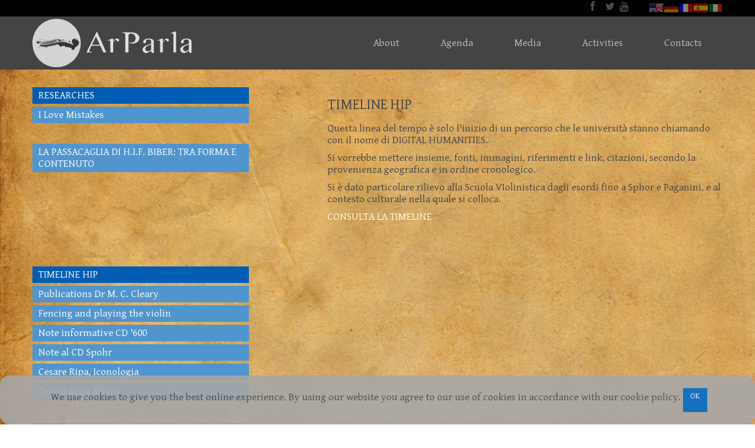

--- FILE ---
content_type: text/html; charset=utf-8
request_url: https://arparla.it/en/activities/research/9/
body_size: 7912
content:

<!DOCTYPE html>
<!--[if lt IE 7 ]><html class="ie ie6" lang="en"> <![endif]-->
<!--[if IE 7 ]><html class="ie ie7" lang="en"> <![endif]-->
<!--[if IE 8 ]><html class="ie ie8" lang="en"> <![endif]-->
<!--[if (gte IE 9)|!(IE)]><!--><html lang="en"> <!--<![endif]-->
<html>
  <head>
    
    <meta name="viewport" content="width=device-width, initial-scale=1.0">
    <meta name="description" content="">
    <meta name="author" content="">
    

    <link rel="shortcut icon" href="/static/arparla/images/favicon.517f906f24bb.ico" type="image/vnd.microsoft.icon" />
    <link rel="icon" href="/static/arparla/images/favicon.517f906f24bb.ico" type="image/x-ico" />

    
    
    
      
        <title>Research - Activities</title>
      
    

    
    
    
    
    


    
    
    <!-- Grab Google CDN's jQuery, with a protocol relative URL; fall back to local if offline -->
    <script src="//ajax.googleapis.com/ajax/libs/jquery/1.7.2/jquery.min.js"></script>
    <script>window.jQuery || document.write('<script src="/static/arparla/js/jquery.min.e61e5712bd20.js"><\/script>')</script>
    
    
    
    
    
    
    
    
    
    
    
    
    
    
    
    
    
    
    
    

    
    <link rel="stylesheet" type="text/css" href="/static/arparla/css/style.min.5eb255654e4c.css"/>
    

  </head>

  <body id="body_research">
    

    

    
    <!--top menu-->
    <section id="top-menu">
      
        <div class="container">
          
          <div class="row">
            <div class="span6 hidden-phone">
                <p class="feed">&nbsp;</p>
            </div>
            <div class="span6">
              <ul class="top-social">
                

<li><a href="/en/activities/research/9/" class="current" rel="tooltip" data-placement="bottom" data-original-title="English">
  <img src="/static/arparla/images/flags/en.cb52f101381d.gif" alt="English" />
</a></li>

<li><a href="/de/aktivitaten/forschung/9/" rel="tooltip" data-placement="bottom" data-original-title="German">
  <img src="/static/arparla/images/flags/de.97ad838714e5.gif" alt="German" />
</a></li>

<li><a href="/fr/activites/recherche/9/" rel="tooltip" data-placement="bottom" data-original-title="French">
  <img src="/static/arparla/images/flags/fr.eaacf007622d.gif" alt="French" />
</a></li>

<li><a href="/es/actividades/investigacion/9/" rel="tooltip" data-placement="bottom" data-original-title="Spanish">
  <img src="/static/arparla/images/flags/es.8210a4cb2ec8.gif" alt="Spanish" />
</a></li>

<li><a href="/it/attivita/ricerca/9/" rel="tooltip" data-placement="bottom" data-original-title="Italian">
  <img src="/static/arparla/images/flags/it.6045fc6c1338.gif" alt="Italian" />
</a></li>


              </ul>
              <ul class="top-social">
                <li><a href="https://www.facebook.com/arparla" rel="tooltip" target="_blank" data-placement="bottom" data-original-title="Facebook"><i class="icon icon-facebook"></i></a></li>
                <li><a href="https://twitter.com/arparla" rel="tooltip" target="_blank" data-placement="bottom" data-original-title="Twitter"><i class="icon icon-twitter"></i></a></li>
                <li><a href="https://www.youtube.com/user/arparla" rel="tooltip" target="_blank" data-placement="bottom" data-original-title="Youtube"><i class="icon icon-youtube last"></i></a></li>
              </ul>
            </div>
          </div>
          
        </div>
      
    </section>
    

    
    <header id="header">
      
        <div class="container">
          
          
<div class="row">
  <div class="span3 logo">
    <a class="logo-img" href="/" title="responsive template"><img src="/static/arparla/images/logo.9f7984e82dfb.png" alt="Arparla"></a>
  </div>
  <div class="span9">
    <nav id="menu" class="clearfix pull-right">
      <ul>
        

<li><a href="#" class=""><span class="name">About</span></a>
<ul>

<li ><a href="/en/about/arparla/">Arparla</a></li>
</li>

<li ><a href="/en/about/maria-christina/">Maria Christina</a></li>
</li>

<li ><a href="/en/about/davide/">Davide</a></li>
</li>

<li ><a href="/en/about/friends/">Friends</a></li>
</li>

<li class="last"><a href="/en/about/helicona-project/">Helicona</a></li>
</li>
</ul>

</li>

<li><a href="/en/agenda/" class=""><span class="name">Agenda</span></a>

</li>

<li><a href="#" class=""><span class="name">Media</span></a>
<ul>

<li ><a href="/en/media/discography/">Discography</a></li>
</li>

<li ><a href="/en/media/video/">Video</a></li>
</li>

<li ><a href="/en/media/photos/">Photos</a></li>
</li>

<li class="last"><a href="/en/media/reviews/">Reviews</a></li>
</li>
</ul>

</li>

<li><a href="#" class=""><span class="name">Activities</span></a>
<ul>

<li ><a href="/en/activities/programmes/">Programmes</a></li>
</li>

<li ><a href="/en/activities/teaching/">Teaching</a></li>
</li>

<li ><a href="/en/activities/research/">Research</a></li>
</li>

<li ><a href="/en/activities/special-projects/">Special projects</a></li>
</li>

<li class="last"><a href="/en/activities/quotes/">Quotes</a></li>
</li>
</ul>

</li>

<li><a href="#" class=""><span class="name">Contacts</span></a>
<ul>

<li ><a href="/en/contacts/arparla/">Arparla</a></li>
</li>

<li ><a href="/en/contacts/interesting-links/">Interesting links</a></li>
</li>

<li ><a href="/en/blog/">Blog</a></li>
</li>

<li class="last"><a href="/en/admin/">Reserved area</a></li>
</li>
</ul>

</li>


      </ul>
    </nav>
  </div>
</div>

          
        </div>
      
    </header>
    

    <!--page header / breadcrumbs-->
    
    

    <!--container-->
    
    
    <section id="container">
      
        <div class="container">
          
<ul id="filtrable">

</ul>
<div class="row">
  <section id="page-sidebar" class="pull-right span8">
  
    
    
    <article>
      <div class="row">
        <div class="span1">
        </div>
        <div class="span7">
          
          <h3 class="post-title">TIMELINE  HIP</h3>
          <div class="post-content">
            <p><p>Questa linea del tempo è solo l'inizio di un percorso che le università stanno chiamando con il nome di DIGITAL HUMANITIES.</p>

<p>Si vorrebbe mettere insieme, fonti, immagini, riferimenti e link, citazioni, secondo la provenienza geografica e in ordine cronologico.</p>

<p>Si è dato particolare rilievo alla Scuola VIolinistica dagli esordi fino a Sphor e Paganini, e al contesto culturale nella quale si colloca.</p>

<p><a href="https://time.graphics/it/line/6b31a03fd3d9bc1194613b36e7cb826f" target="_blank">CONSULTA LA TIMELINE</a></p>

<p> </p></p>
            












          </div>
        </div>
      </div>
    </article>
    
    
  
  </section>

  
  <aside id="sidebar" class="pull-left span4">
    
    <section>
      <ul class="icons ul-none tags">
        <li class="blog-post"><a style="background-color: rgb(0, 93, 179);">RESEARCHES</a></li>
        
        <li class="blog-post improvvisazione educazione psicologia "><a href="/en/activities/research/11/">I Love Mistakes</a></li>
        
        <li class="blog-post affetti video numerologia pensiero-analogico-analitico "><a href="/en/activities/research/10/">LA PASSACAGLIA DI H.I.F. BIBER: TRA FORMA E CONTENUTO</a></li>
        
        <li class="blog-post affetti barocco classico improvvisazione scherma educazione retorica pittura psicologia orchestra buon-gusto compositore variazione danza gestualita dressage cavalli architettura "><a href="/en/activities/research/9/"class="selected">TIMELINE  HIP</a></li>
        
        <li class="blog-post "><a href="/en/activities/research/8/">Publications Dr M. C. Cleary</a></li>
        
        <li class="blog-post affetti barocco improvvisazione conferenza scherma "><a href="/en/activities/research/6/">Fencing and playing the violin</a></li>
        
        <li class="blog-post affetti barocco improvvisazione "><a href="/en/activities/research/4/">Note informative CD &#x27;600</a></li>
        
        <li class="blog-post romantico "><a href="/en/activities/research/3/">Note al CD Spohr</a></li>
        
        <li class="blog-post affetti lezioni barocco "><a href="/en/activities/research/2/">Cesare Ripa, Iconologia</a></li>
        
        <li class="blog-post affetti "><a href="/en/activities/research/5/">Teoria degli Affetti</a></li>
        
      </ul>
    </section>
    

<section>
  <div class="tags">
    <a href="#" class="tag selected" data-rel="blog-post"><i class="icon icon-tags"></i> all</a>
    
    <a href="#" class="tag" data-rel="cavalli"><i class="icon icon-tags"></i> cavalli</a>
    
    <a href="#" class="tag" data-rel="dressage"><i class="icon icon-tags"></i> dressage</a>
    
    <a href="#" class="tag" data-rel="lezioni"><i class="icon icon-tags"></i> lezioni</a>
    
    <a href="#" class="tag" data-rel="danza"><i class="icon icon-tags"></i> danza</a>
    
    <a href="#" class="tag" data-rel="romantico"><i class="icon icon-tags"></i> romantico</a>
    
    <a href="#" class="tag" data-rel="conferenza"><i class="icon icon-tags"></i> conferenza</a>
    
    <a href="#" class="tag" data-rel="variazione"><i class="icon icon-tags"></i> variazione</a>
    
    <a href="#" class="tag" data-rel="compositore"><i class="icon icon-tags"></i> compositore</a>
    
    <a href="#" class="tag" data-rel="classico"><i class="icon icon-tags"></i> classico</a>
    
    <a href="#" class="tag" data-rel="buon-gusto"><i class="icon icon-tags"></i> buon gusto</a>
    
    <a href="#" class="tag" data-rel="pittura"><i class="icon icon-tags"></i> pittura</a>
    
    <a href="#" class="tag" data-rel="orchestra"><i class="icon icon-tags"></i> orchestra</a>
    
    <a href="#" class="tag" data-rel="numerologia"><i class="icon icon-tags"></i> numerologia</a>
    
    <a href="#" class="tag" data-rel="scherma"><i class="icon icon-tags"></i> scherma</a>
    
    <a href="#" class="tag" data-rel="pensiero-analogico-analitico"><i class="icon icon-tags"></i> pensiero analogico &amp; analitico</a>
    
    <a href="#" class="tag" data-rel="improvvisazione"><i class="icon icon-tags"></i> improvvisazione</a>
    
    <a href="#" class="tag" data-rel="barocco"><i class="icon icon-tags"></i> barocco</a>
    
    <a href="#" class="tag" data-rel="gestualita"><i class="icon icon-tags"></i> gestualità</a>
    
    <a href="#" class="tag" data-rel="architettura"><i class="icon icon-tags"></i> architettura</a>
    
    <a href="#" class="tag" data-rel="psicologia"><i class="icon icon-tags"></i> psicologia</a>
    
    <a href="#" class="tag" data-rel="affetti"><i class="icon icon-tags"></i> affetti</a>
    
    <a href="#" class="tag" data-rel="retorica"><i class="icon icon-tags"></i> retorica</a>
    
    <a href="#" class="tag" data-rel="educazione"><i class="icon icon-tags"></i> educazione</a>
    
    <a href="#" class="tag" data-rel="video"><i class="icon icon-tags"></i> video</a>
    
  </div>
</section>


    
  </aside>
  
</div>


        </div>
      
    </section>
    
    
    <section id="container-news">
      <div class="container">
        <hr />
        <hr style="position:relative;top:-20px;"/>
        
<div class="row" style="margin-top:-30px;">
  <div class="span12"><h3>News</h3></div>
  <div class="span12">
    <div id="our-projects" class="carousel bttop">
      <div class="carousel-wrapper">
        <ul class="portfolio">
          
          
          <li>
            <article data-id="news-37" data-type="javascript html" class="span3">
              <div class="inner-image">
                <a href="/en/media/discography/12/">
                  
                  <img src="/media/cache/docs/Copertina_ROSSI.png.275x275_q85_crop-center.jpg" alt="photo"/>
                  <span class="frame-overlay"></span>
                </a>
              </div>

              

                <div class="inner-text">
                  <h4 class="title"><a href="/en/media/discography/12/" target="_blank"><p>NEW RELEASE - Another Kind of Rossi</p></a></h4>
                  <p><p>Michelangelo Rossi for harp,</p>

<p>Maurizio Cazzati, Tarquinio Merula for violin and harp</p></p>
                </div>

              

            </article>
          </li>
          
          <li>
            <article data-id="news-35" data-type="javascript html" class="span3">
              <div class="inner-image">
                <a href="/en/activities/special-projects/25/">
                  
                  <img src="/media/cache/docs/La_danza_del_Labirinto_LEGGERA.jpg.275x275_q85_crop-center.jpg" alt="photo"/>
                  <span class="frame-overlay"></span>
                </a>
              </div>

              

                <div class="inner-text">
                  <h4 class="title"><a href="/en/activities/special-projects/25/" target="_blank"><p>Il Labirinto</p></a></h4>
                  <p><p>Programma sul tema del Labirinto</p></p>
                </div>

              

            </article>
          </li>
          
          <li>
            <article data-id="news-34" data-type="javascript html" class="span3">
              <div class="inner-image">
                <a href="/en/activities/special-projects/21/">
                  
                  <img src="/media/cache/docs/C0178.MP4.01_29_23_18.Still001.png.275x275_q85_crop-center.png" alt="photo"/>
                  <span class="frame-overlay"></span>
                </a>
              </div>

              

                <div class="inner-text">
                  <h4 class="title"><a href="/en/activities/special-projects/21/" target="_blank"><p>PEGAMUSE</p></a></h4>
                  <p><p>The project Music &amp; Horses with Helicona, HEM and Les Hauts de Corsinge</p></p>
                </div>

              

            </article>
          </li>
          
          <li>
            <article data-id="news-33" data-type="javascript html" class="span3">
              <div class="inner-image">
                <a href="/en/activities/special-projects/22/">
                  
                  <img src="/media/cache/docs/Medaglioni_Rosario_Biber_aZaubna.png.275x275_q85_crop-center.png" alt="photo"/>
                  <span class="frame-overlay"></span>
                </a>
              </div>

              

                <div class="inner-text">
                  <h4 class="title"><a href="/en/activities/special-projects/22/" target="_blank"><p>Biber Rosary Sonatas</p></a></h4>
                  <p><p>Videos of the Mystery Sonatas Recorded during the Pandemic</p></p>
                </div>

              

            </article>
          </li>
          
          <li>
            <article data-id="news-32" data-type="javascript html" class="span3">
              <div class="inner-image">
                <a href="/media/docs/03_-_SONATA_SECONDA_detta_La_Luciminia_contenta.mp3" class="play" data-rel="513">
                  
                  <img src="/media/cache/docs/DIGIPAk_-Uccell_per_video_LUCA.psd.275x275_q85_crop-center.jpg" alt="photo"/>
                  <span class="frame-overlay"></span>
                </a>
              </div>

              

                
                  
                  
                  
                  <div class="inner-text">
                    <h4 class="title"><a href="#player-news-32"><p>CD UCCELLINI - ROSSI</p></a></h4>
                    <p><p>Marco UCCELLINI, Sonate Op. 4,</p>

<p>Michelangelo ROSSI, Toccate e Correnti</p></p>
                    <p>
                      <div id="review-513" style="padding:0.4em;">
                        <i class="icon icon-music"></i> La Luciminia Contenta
                        <span id="panel-513" class="pull-right">
                          <a href="/media/docs/03_-_SONATA_SECONDA_detta_La_Luciminia_contenta.mp3" title="La Luciminia Contenta" class="play" data-rel="513" id="play-513"><i class="icon icon-play"></i></a>
                          <a class="pause hidden" data-rel="513" id="pause-513"><i class="icon icon-pause"></i></a>
                          <a class="stop" data-rel="513" id="stop-513"><i class="icon icon-stop"></i></a>
                          <span id="current-time-513" class="jp-current-time">00:00</span> / <span id="duration-513" class="jp-duration">00:00</span>
                        </span>
                      </div>
                    </p>
                  </div>
                

              

            </article>
          </li>
          
          <li>
            <article data-id="news-31" data-type="javascript html" class="span3">
              <div class="inner-image">
                <a href="#">
                  
                  <img src="/media/cache/docs/Doctor_Cleary.jpg.275x275_q85_crop-center.jpg" alt="photo"/>
                  <span class="frame-overlay"></span>
                </a>
              </div>

              

                <div class="inner-text">
                  <h4 class="title"><a href="#" target="_blank"><p>Doctor Cleary</p></a></h4>
                  <p><p>Title of PhD: Did you want the harp, now go pedaling!</p></p>
                </div>

              

            </article>
          </li>
          
          <li>
            <article data-id="news-30" data-type="javascript html" class="span3">
              <div class="inner-image">
                <a href="/en/media/discography/9/">
                  
                  <img src="/media/cache/docs/Cover_Spohr_II.jpg.275x275_q85_crop-center.jpg" alt="photo"/>
                  <span class="frame-overlay"></span>
                </a>
              </div>

              

                <div class="inner-text">
                  <h4 class="title"><a href="/en/media/discography/9/" target="_blank"><p>L.Spohr, <em>Geliebte Dorette</em></p></a></h4>
                  <p><p>Second CD with music by L. Spohr for violin and harp</p></p>
                </div>

              

            </article>
          </li>
          
          <li>
            <article data-id="news-25" data-type="javascript html" class="span3">
              <div class="inner-image">
                <a href="/en/activities/special-projects/10/">
                  
                  <img src="/media/cache/docs/Nilak_Ublar_300.gif.275x275_q85_crop-center.jpg" alt="photo"/>
                  <span class="frame-overlay"></span>
                </a>
              </div>

              

                <div class="inner-text">
                  <h4 class="title"><a href="/en/activities/special-projects/10/" target="_blank"><p>New Products from Nilak</p>
</a></h4>
                  <p><p>LET THE MUSIC BREATHE: The cooperation with Nilak is still active and even more interesting for the sale of the new products!!!</p>
</p>
                </div>

              

            </article>
          </li>
          
          <li>
            <article data-id="news-28" data-type="javascript html" class="span3">
              <div class="inner-image">
                <a href="#">
                  
                  <img src="/media/cache/docs/Schermata_del_2016-04-04_231650.png.275x275_q85_crop-center.jpg" alt="photo"/>
                  <span class="frame-overlay"></span>
                </a>
              </div>

              

                <div class="inner-text">
                  <h4 class="title"><a href="#" target="_blank"><p style="text-align: center;"><strong>TREPALCHI.IT</strong></p></a></h4>
                  <p><p><strong><em>www.trepalchi.it</em></strong> is a new portal that connect artist with organizers; it shows projects, dates and offers services.</p></p>
                </div>

              

            </article>
          </li>
          
          <li>
            <article data-id="news-27" data-type="javascript html" class="span3">
              <div class="inner-image">
                <a href="/en/agenda/#event-367">
                  
                  <img src="/media/cache/docs/Locandina_School_of_Improvisation_2016_leggera_ZkIhShy.jpg.275x275_q85_crop-center.jpg" alt="photo"/>
                  <span class="frame-overlay"></span>
                </a>
              </div>

              

                <div class="inner-text">
                  <h4 class="title"><a href="/en/agenda/#event-367" target="_blank"><p>INTERNATIONAL SCHOOL OF IMPROVISATION 2016</p></a></h4>
                  <p><p>Have a look to see what make this Course so special!</p></p>
                </div>

              

            </article>
          </li>
          
          <li>
            <article data-id="news-1" data-type="javascript html" class="span3">
              <div class="inner-image">
                <a href="/media/docs/Sonata_14_Uccellini_op_5_Arparla.mp3" class="play" data-rel="255">
                  
                  <img src="/media/cache/docs/Copertina_CD_promo.jpg.275x275_q85_crop-center.jpg" alt="photo"/>
                  <span class="frame-overlay"></span>
                </a>
              </div>

              

                
                  
                  
                  
                  <div class="inner-text">
                    <h4 class="title"><a href="#player-news-1"><p><em><strong>NEW RELEASE of ARPARLA </strong></em></p>
</a></h4>
                    <p><p>Marco Uccellini's sonatas Op. 5</p>
</p>
                    <p>
                      <div id="review-255" style="padding:0.4em;">
                        <i class="icon icon-music"></i> Sonata &quot;la Trombetta&quot;, Op 5 M. Uccellini
                        <span id="panel-255" class="pull-right">
                          <a href="/media/docs/Sonata_14_Uccellini_op_5_Arparla.mp3" title="Sonata &quot;la Trombetta&quot;, Op 5 M. Uccellini" class="play" data-rel="255" id="play-255"><i class="icon icon-play"></i></a>
                          <a class="pause hidden" data-rel="255" id="pause-255"><i class="icon icon-pause"></i></a>
                          <a class="stop" data-rel="255" id="stop-255"><i class="icon icon-stop"></i></a>
                          <span id="current-time-255" class="jp-current-time">00:00</span> / <span id="duration-255" class="jp-duration">00:00</span>
                        </span>
                      </div>
                    </p>
                  </div>
                

              

            </article>
          </li>
          
          <li>
            <article data-id="news-26" data-type="javascript html" class="span3">
              <div class="inner-image">
                <a href="http://pro.dibaio.com/arparla-en">
                  
                  <img src="/media/cache/docs/qr_code_static_Baroque_Seduction.jpg.275x275_q85_crop-center.jpg" alt="photo"/>
                  <span class="frame-overlay"></span>
                </a>
              </div>

              

                <div class="inner-text">
                  <h4 class="title"><a href="http://pro.dibaio.com/arparla-en" target="_blank"><p><strong>BAROQUE SEDUCTION</strong></p>
</a></h4>
                  <p><p>Follow the link and <strong>download a free track</strong> from the new CD of ARPARLA with the fantastic music of Marco Uccellini</p>
</p>
                </div>

              

            </article>
          </li>
          
          <li>
            <article data-id="news-29" data-type="javascript html" class="span3">
              <div class="inner-image">
                <a href="/en/agenda/#event-407">
                  
                  <img src="/media/cache/docs/la_voce_del_violino_tour_2016.png.275x275_q85_crop-center.png" alt="photo"/>
                  <span class="frame-overlay"></span>
                </a>
              </div>

              

                <div class="inner-text">
                  <h4 class="title"><a href="/en/agenda/#event-407" target="_blank"><p>Tour 2016</p></a></h4>
                  <p><p>La voce del violino</p></p>
                </div>

              

            </article>
          </li>
          
          <li>
            <article data-id="news-9" data-type="javascript html" class="span3">
              <div class="inner-image">
                <a href="/en/media/video/?id=311">
                  
                  <img src="/media/cache/docs/beethoven.jpg.275x275_q85_crop-center.jpg" alt="photo"/>
                  <span class="frame-overlay"></span>
                </a>
              </div>

              

                <div class="inner-text">
                  <h4 class="title"><a href="/en/media/video/?id=311" target="_blank"><p>New Video Beethoven</p>
</a></h4>
                  <p><p>The video live recording of Beethoven' Spring Sonata during the concert of the 16th of June 2014 in Wadern (D)</p>
</p>
                </div>

              

            </article>
          </li>
          
          <li>
            <article data-id="news-10" data-type="javascript html" class="span3">
              <div class="inner-image">
                <a href="/en/media/video/?id=313">
                  
                  <img src="/media/cache/docs/harp_head1.jpg.275x275_q85_crop-center.jpg" alt="photo"/>
                  <span class="frame-overlay"></span>
                </a>
              </div>

              

                <div class="inner-text">
                  <h4 class="title"><a href="/en/media/video/?id=313" target="_blank"><p>New Video Krumpholtz 1</p>
</a></h4>
                  <p><p>Allegro from the Sonata IV in Eb Major, Op 4 for harp, violin, doublebass and 2 horns by J.B. Krumpholtz, live recording, Wadern Germany, 16 june 2014</p>

<p> </p>
</p>
                </div>

              

            </article>
          </li>
          
          <li>
            <article data-id="news-11" data-type="javascript html" class="span3">
              <div class="inner-image">
                <a href="/en/media/video/?id=312">
                  
                  <img src="/media/cache/docs/harp_head2.jpg.275x275_q85_crop-center.jpg" alt="photo"/>
                  <span class="frame-overlay"></span>
                </a>
              </div>

              

                <div class="inner-text">
                  <h4 class="title"><a href="/en/media/video/?id=312" target="_blank"><p>New Video Krumpholtz 2</p>
</a></h4>
                  <p><p>Andante from the Sonata IV in Eb major, Op 4 for harp, violin, doublebass and 2 horns by JB Krumpholtz, live recording, Wadern Germany, 16 june 2014</p>
</p>
                </div>

              

            </article>
          </li>
          
          <li>
            <article data-id="news-24" data-type="javascript html" class="span3">
              <div class="inner-image">
                <a href="/en/media/video/?id=314">
                  
                  <img src="/media/cache/docs/harp_head3.jpg.275x275_q85_crop-center.jpg" alt="photo"/>
                  <span class="frame-overlay"></span>
                </a>
              </div>

              

                <div class="inner-text">
                  <h4 class="title"><a href="/en/media/video/?id=314" target="_blank"><p>New Video Krumpholtz 3</p>
</a></h4>
                  <p><p>Presto from the Sonata IV in Eb major, Op 4 for harp, violin, doublebass and 2 horns by JB Krumpholtz, live recording, Wadern Germany, 16 june 2014</p>
</p>
                </div>

              

            </article>
          </li>
          
          <li>
            <article data-id="news-4" data-type="javascript html" class="span3">
              <div class="inner-image">
                <a href="/en/media/video/?id=251">
                  
                  <img src="/media/cache/docs/arparla1_al_muro.jpg.275x275_q85_crop-center.jpg" alt="photo"/>
                  <span class="frame-overlay"></span>
                </a>
              </div>

              

                <div class="inner-text">
                  <h4 class="title"><a href="/en/media/video/?id=251" target="_blank"><p><em><strong>New on YouTube!</strong></em></p>
</a></h4>
                  <p><p>G. Muffat sonata in D major</p>
</p>
                </div>

              

            </article>
          </li>
          
          <li>
            <article data-id="news-2" data-type="javascript html" class="span3">
              <div class="inner-image">
                <a href="/en/media/video/?id=241">
                  
                  <img src="/media/cache/docs/Musica_e_un_fiore_per_Corelli.jpg.275x275_q85_crop-center.jpg" alt="photo"/>
                  <span class="frame-overlay"></span>
                </a>
              </div>

              

                <div class="inner-text">
                  <h4 class="title"><a href="/en/media/video/?id=241" target="_blank"><p><strong><em>Happy anniversary, Corelli!</em></strong></p>
</a></h4>
                  <p><p>300 years since his death, 360 years since his birth<br>
 </p>
</p>
                </div>

              

            </article>
          </li>
          
        </ul>
      </div>
    </div>
    
  </div>
</div>

      </div>
    </section>
    
    
    

    <!--footer menu-->
    <section id="footer-menu">
      
        <div class="container">
          <div class="row">
            <div class="span4">
              <p class="copyright">&copy; Copyright 2026. Powered by <a href="http://dxthemes.com/">DX Themes</a>.</p>
            </div>
            <div class="span8 hidden-phone">
              <ul class="pull-right">
                <li><a href="/en/admin/">Reserved area</a></li>
                <li><a href="#">Privacy Policy</a></li>
                <li><a href="#">Contact Us</a></li>
                <li><a href="#">Sitemap</a></li>
              </ul>
            </div>
          </div>
        </div>
      
    </section>

    <script>
var _Cookielaw = {
  createCookie: function(name, value, days) {
    var date = new Date();
    var expires = "";
    if (days) {
      date.setTime(date.getTime() + (days * 24 * 60 * 60 * 1000));
      expires = "; expires=" + date.toGMTString();
    }
    document.cookie = name + "=" + value + expires + "; path=/";
  },

  accept: function() {
    this.createCookie('legal_cookielaw_accepted', '1', 10 * 365);
    if (typeof (window.jQuery) === 'function') {
      jQuery('#CookielawBanner').slideUp();
    } else {
      document.getElementById('CookielawBanner').style.display = 'none';
    }
  }
};

</script>
<style>
#CookielawBanner {
  z-index: 999999;
  position: fixed;
  bottom: 0;
  border-radius: 16px;
  background: #fff;
  background-color: #a7a7a7;
  opacity: 0.9;
  width: 100%;
}
#CookielawBanner-container {
  margin: 0 auto;
  padding: 1.2em;
  position: relative;
  text-align: center;
  white-space: nowrap;
}
#CookielawBanner-message {
  display: inline-block;
  margin-left: 1.2em;
  max-width: 90%;
  white-space: normal;
  vertical-align: middle;
}
#CookielawBanner-btn {
  margin-right: 1.2em;
  padding-bottom: 1.2em;
}

</style>

<div id="CookielawBanner">
  <div id="CookielawBanner-container">
    <p id="CookielawBanner-message">
      We use cookies to give you the best online experience. By using our website you agree to our use of cookies in accordance with our cookie policy.
    </p>
    <a id="CookielawBanner-btn" class="btn btn-primary" href="javascript:_Cookielaw.accept();">OK</a>
  </div>
</div>



    
    
    <script>
      (function(i,s,o,g,r,a,m){i['GoogleAnalyticsObject']=r;i[r]=i[r]||function(){
      (i[r].q=i[r].q||[]).push(arguments)},i[r].l=1*new Date();a=s.createElement(o),
      m=s.getElementsByTagName(o)[0];a.async=1;a.src=g;m.parentNode.insertBefore(a,m)
      })(window,document,'script','https://www.google-analytics.com/analytics.js','ga');

      ga('create', 'UA-23200169-1', 'auto');
      ga('send', 'pageview');
    </script>
    
    

    
    <script src="/static/arparla/js/bootstrap.min.94780d728385.js"></script>
    

    <script src="/static/arparla/js/jquery.easing.1.3.6516449ed508.js"></script>
    

    <script src="/static/arparla/js/jquery.quicksand.3bc84a2b9acf.js"></script>
    

    <script src="/static/arparla/js/superfish.8c8070ba6a91.js"></script>
    

    <script src="/static/arparla/js/hoverIntent.1a27531c68df.js"></script>
    

    <script src="/static/arparla/js/jquery.flexslider.7436d30c469c.js"></script>
    

    <script src="/static/arparla/js/jflickrfeed.min.fa6d6283857d.js"></script>
    

    <script src="/static/arparla/js/jquery.prettyPhoto.df5ed82a0659.js"></script>
    

    <script src="/static/arparla/js/jquery.elastislide.7dc4dc4c1df0.js"></script>
    

    <script src="/static/arparla/js/jquery.tweet.a405ca3a8c3d.js"></script>
    

    <script src="/static/arparla/js/smoothscroll.209289314917.js"></script>
    

    <script src="/static/arparla/js/jquery.ui.totop.1daf8822c62b.js"></script>
    

    <script src="/static/arparla/js/main.deb05dc97618.js"></script>
    

    <script src="/static/arparla/js/ajax-mail.1be819568f28.js"></script>
    

    <!--[if lt IE 9]>
    <script type="text/javascript" src="http://html5shim.googlecode.com/svn/trunk/html5.js"></script>
    <![endif]-->
    

<script>
  $(function() {
    $('.tag').on('click', function() {
      var tag = $(this).attr('data-rel');
      $('.blog-post').hide();
      $('.tag').removeClass('selected');
      $('.' + tag).show();
      $(this).addClass('selected');
      return false;
    });
  });
</script>


                  <script src="/static/arparla/jplayer/jquery.jplayer.min.ec1786912c5c.js"></script>
                  

                  <script src="/static/arparla/js/player.41ecbabca5c9.js"></script>
                  

    <script type="text/javascript">
      $(document).ready(function(){
        $('#our-projects').elastislide({
          imageW : 270,
          border : 0,
          minItems : 1,
          margin : 30
        });
      });
    </script>
    

    
                  <div id="jquery_jplayer"></div>
                  

  </body>
</html>


--- FILE ---
content_type: text/javascript; charset="utf-8"
request_url: https://arparla.it/static/arparla/js/main.deb05dc97618.js
body_size: 1148
content:
$(document).ready(function(){

    // Disable href="#" links
    $('a').click(function(){if ($(this).attr('href') == '#') {return false;}});
    $('a').live('click', function(){if ($(this).attr('href') == '#') {return false;}});

    // tooltip
    $("a[rel^='tooltip']").tooltip();


    //prettyPhoto
    $('a[data-rel]').each(function() {
        $(this).attr('rel', $(this).data('rel'));
    });
    $("a[rel^='prettyPhoto']").prettyPhoto();

    function getParameterByName(name) {
      var match = RegExp('[?&]' + name + '=([^&]*)').exec(window.location.search);
      return match && decodeURIComponent(match[1].replace(/\+/g, ' '));
    }
    var pk = getParameterByName('id');
    if (pk != null && $("#prettyPhoto-" + pk)) {
      $("#prettyPhoto-"+pk).trigger('click');
    }

    //Menu
    jQuery('#menu > ul').superfish({ 
        delay:       0,
        animation:   {
            opacity:'show',
            height:'show'
        },
        speed:       'fast',
        autoArrows:  false
    });
    (function() {
		var $menu = $('#menu ul'),
			optionsList = '<option value="" selected>Menu...</option>';

		$menu.find('li').each(function() {
			var $this   = $(this),
				$anchor = $this.children('a'),
				depth   = $this.parents('ul').length - 1,
				indent  = '';

			if( depth ) {
				while( depth > 0 ) {
					indent += ' - ';
					depth--;
				}
			}
			optionsList += '<option value="' + $anchor.attr('href') + '">' + indent + ' ' + $anchor.text() + '</option>';
		}).end().after('<select class="res-menu">' + optionsList + '</select>');

		$('.res-menu').on('change', function() {
			window.location = $(this).val();
		});
		
	})();
    
    //Flickr Widget Footer
    $('#footer .flickr').jflickrfeed({
        limit: 8,
        qstrings: {
            id: '36621592@N06'
        },
        itemTemplate: ''+
            '<li class="thumbnail">'+
                '<a rel="prettyPhoto[flickr]" href="{{image}}" title="{{title}}">' +
                    '<img src="{{image_s}}" alt="{{title}}" />' +
                    '<span class="frame-overlay"></span>' +
                '</a>' +
            '</li>'
    }, function(data) {
        $("a[rel^='prettyPhoto']").prettyPhoto();
    });

	//Flickr Widget Sidebar
    $('#sidebar .sidebar-flickr').jflickrfeed({
		limit: 8,
		qstrings: {
			id: '36621592@N06'
		},
		itemTemplate: ''+
            '<li class="thumbnail">'+
                '<a rel="prettyPhoto[flickr]" href="{{image}}" title="{{title}}">' +
                    '<img src="{{image_s}}" alt="{{title}}" />' +
                    '<span class="frame-overlay"></span>' +
                '</a>' +
            '</li>'
	}, function(data) {
		$("a[rel^='prettyPhoto']").prettyPhoto();
	});

	//Portfolio
	var $portfolioClone = $(".filtrable").clone();
	$("#filtrable a").live('click', function(e){
		
		$("#filtrable li").removeClass("current");	
		
		var $filterClass = $(this).parent().attr("class");
        var $filteredPortfolio = $portfolioClone.find("article");

		if ( $filterClass == "all" ) {
			$filteredPortfolio = $portfolioClone.find("article");
		} else {
			$filteredPortfolio = $portfolioClone.find("article[data-type~=" + $filterClass + "]");
		}
	
		$(".filtrable").quicksand( $filteredPortfolio, { 
			duration: 800, 
			easing: 'easeOutQuint' 
		}, function(){
            $("a[rel^='prettyPhoto']").prettyPhoto();
		});

		$(this).parent().addClass("current");
        
		e.preventDefault();
	});

    // To Top Button
    $(function(){
        $().UItoTop({ easingType: 'easeOutQuart' });
    });
                       
});

$(window).load(function() {
	// Slider
    $("#mainslider, .slider").flexslider({
      animation: "slide",
      easing: "swing",
      slideshow: true,
      useCSS: false,
      controlNav: false,
      animationLoop: true,
      smoothHeight: true
    });

    // Accordion settings
    $(function() {
        $('.accordion').on('show', function (e) {
            $(e.target).prev('.accordion-heading').find('i').removeClass('icon-plus');
            $(e.target).prev('.accordion-heading').find('i').addClass('icon-minus');
        });
        $('.accordion').on('hide', function (e) {
            $(e.target).prev('.accordion-heading').find('i').removeClass('icon-minus');
            $(e.target).prev('.accordion-heading').find('i').addClass('icon-plus');
        });
    });
});


--- FILE ---
content_type: text/plain
request_url: https://www.google-analytics.com/j/collect?v=1&_v=j102&a=1430636794&t=pageview&_s=1&dl=https%3A%2F%2Farparla.it%2Fen%2Factivities%2Fresearch%2F9%2F&ul=en-us%40posix&dt=Research%20-%20Activities&sr=1280x720&vp=1280x720&_u=IEBAAEABAAAAACAAI~&jid=2116937223&gjid=52056657&cid=232640905.1769765959&tid=UA-23200169-1&_gid=637418679.1769765959&_r=1&_slc=1&z=787548017
body_size: -449
content:
2,cG-X5P43NKR7X

--- FILE ---
content_type: text/javascript; charset="utf-8"
request_url: https://arparla.it/static/arparla/js/player.41ecbabca5c9.js
body_size: 291
content:
$(function() {
  // Local copy of jQuery selectors, for performance.
  var	player = $("#jquery_jplayer");

  // Change the time format
  $.jPlayer.timeFormat.padMin = true;
  $.jPlayer.timeFormat.padSec = true;
  $.jPlayer.timeFormat.sepMin = ":";
  $.jPlayer.timeFormat.sepSec = "";

  // Instance jPlayer
  player.jPlayer({
    ready: function () {
    },
    timeupdate: function(event) {
    },
    play: function(event) {
    },
    pause: function(event) {
    },
    ended: function(event) {
      $('.play').removeClass('hidden');
      $('.pause').addClass('hidden');
    },
    swfPath: "/static/arparla/jplayer/Jplayer.swf",
    supplied: "mp3",
    wmode: "window"
  });

  // Create click handlers for the different tracks
  $(".play").on("click", function() {
    var mp3 = $(this).attr("href");
    var pk = $(this).attr("data-rel");
    player.jPlayer("setMedia", {
      mp3: mp3
    });

    $('.play').removeClass('hidden');
    $('.pause').addClass('hidden');
    $('#play-' + pk).addClass('hidden');
    $('#pause-' + pk).removeClass('hidden');

    player.jPlayer("option", "cssSelectorAncestor", "#panel-" + pk);
    player.jPlayer("play");
    return false;
  });
  $(".pause").on("click", function() {
    var pk = $(this).attr("data-rel");

    $('#pause-' + pk).addClass('hidden');
    $('#play-' + pk).removeClass('hidden');

    player.jPlayer("pause");
    return false;
  });
  $(".stop").on("click", function() {
    $('.play').removeClass('hidden');
    $('.pause').addClass('hidden');
    player.jPlayer("stop");
    return false;
  });
});
